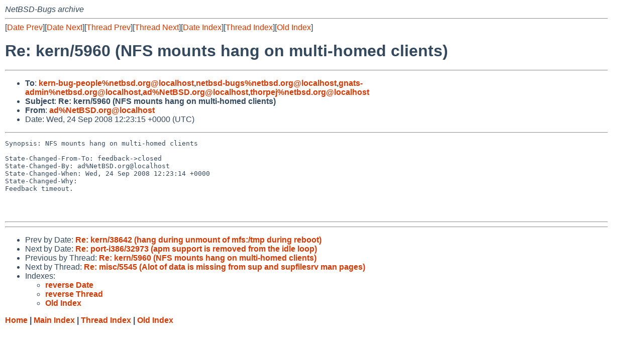

--- FILE ---
content_type: text/html
request_url: https://mail-index.netbsd.org/netbsd-bugs/2008/09/24/msg006167.html
body_size: 3994
content:
<!-- MHonArc v2.6.16 -->
<!--X-Subject: Re: kern/5960 (NFS mounts hang on multi&#45;homed clients) -->
<!--X-From-R13: nqN@rgPER.bet -->
<!--X-Date: Wed, 24 Sep 2008 12:23:17 +0000 (UTC) -->
<!--X-Message-Id: 20080924122315.A17A263BC83@narn.NetBSD.org -->
<!--X-Content-Type: text/plain -->
<!--X-Reference: pr&#45;kern&#45;5960@gnats.netbsd.org -->
<!--X-Reference: 199808122317.QAA00353@dracul.nas.nasa.gov -->
<!--X-Head-End-->
<!DOCTYPE HTML PUBLIC "-//W3C//DTD HTML 4.01 Transitional//EN"
        "http://www.w3.org/TR/html4/loose.dtd">
<html>
<head>
<title>Re: kern/5960 (NFS mounts hang on multi-homed clients)</title>
<link rel="stylesheet" href="/mailindex.css" type="text/css">
<link rel="shortcut icon" href="/favicon.ico" type="image/x-icon">
</head>
<body>
<!--X-Body-Begin-->
<!--X-User-Header-->
<address>
NetBSD-Bugs archive
</address>
<!--X-User-Header-End-->
<!--X-TopPNI-->
<hr>
[<a href="/netbsd-bugs/2008/09/24/msg006166.html">Date Prev</a>][<a href="/netbsd-bugs/2008/09/24/msg006168.html">Date Next</a>][<a href="/netbsd-bugs/2008/03/27/msg002099.html">Thread Prev</a>][<a href="/netbsd-bugs/2008/03/27/msg002102.html">Thread Next</a>][<a
href="../../../2008/09/date3.html#006167">Date Index</a>][<a
href="../../../2008/03/thread4.html#006167">Thread Index</a>][<a
href="../oindex.html">Old Index</a>]

<!--X-TopPNI-End-->
<!--X-MsgBody-->
<!--X-Subject-Header-Begin-->
<h1>Re: kern/5960 (NFS mounts hang on multi-homed clients)</h1>
<hr>
<!--X-Subject-Header-End-->
<!--X-Head-of-Message-->
<ul>
<li><strong>To</strong>: <strong><a href="mailto:kern-bug-people%netbsd.org@localhost">kern-bug-people%netbsd.org@localhost</a>,<a href="mailto:netbsd-bugs%netbsd.org@localhost">netbsd-bugs%netbsd.org@localhost</a>,<a href="mailto:gnats-admin%netbsd.org@localhost">gnats-admin%netbsd.org@localhost</a>,<a href="mailto:ad%NetBSD.org@localhost">ad%NetBSD.org@localhost</a>,<a href="mailto:thorpej%netbsd.org@localhost">thorpej%netbsd.org@localhost</a></strong></li>
<li><strong>Subject</strong>: <strong>Re: kern/5960 (NFS mounts hang on multi-homed clients)</strong></li>
<li><strong>From</strong>: <strong><a href="mailto:ad%NetBSD.org@localhost">ad%NetBSD.org@localhost</a></strong></li>
<li>Date: Wed, 24 Sep 2008 12:23:15 +0000 (UTC)</li>
</ul>
<!--X-Head-of-Message-End-->
<!--X-Head-Body-Sep-Begin-->
<hr>
<!--X-Head-Body-Sep-End-->
<!--X-Body-of-Message-->
<pre>Synopsis: NFS mounts hang on multi-homed clients

State-Changed-From-To: feedback-&gt;closed
State-Changed-By: ad%NetBSD.org@localhost
State-Changed-When: Wed, 24 Sep 2008 12:23:14 +0000
State-Changed-Why:
Feedback timeout.



</pre>
<!--X-Body-of-Message-End-->
<!--X-MsgBody-End-->
<!--X-Follow-Ups-->
<hr>
<!--X-Follow-Ups-End-->
<!--X-References-->
<!--X-References-End-->
<!--X-BotPNI-->
<hr>
<ul>
<li>Prev by Date:
<strong><a href="/netbsd-bugs/2008/09/24/msg006166.html">Re: kern/38642 (hang during unmount of mfs:/tmp during reboot)</a></strong>
</li>
<li>Next by Date:
<strong><a href="/netbsd-bugs/2008/09/24/msg006168.html">Re: port-i386/32973 (apm support is removed from the idle loop)</a></strong>
</li>

<li>Previous by Thread:
<strong><a href="/netbsd-bugs/2008/03/27/msg002099.html">Re: kern/5960 (NFS mounts hang on multi-homed clients)</a></strong>
</li>
<li>Next by Thread:
<strong><a href="/netbsd-bugs/2008/03/27/msg002102.html">Re: misc/5545 (Alot of data is missing from sup and supfilesrv man pages)</a></strong>
</li>

<li>Indexes:
<ul>
<li><a href="../../../2008/09/date3.html#006167">
<strong>reverse Date</strong></a></li>
<li><a href="../../../2008/03/thread4.html#006167">
<strong>reverse Thread</strong></a></li>
<li><a href="../oindex.html">
<strong>Old Index</strong></a></li>
</ul>
</li>
</ul>

<!--X-BotPNI-End-->
<!--X-User-Footer-->
<strong>
<a href="/index.html">Home</a> |
<a href="../../../index.html">Main Index</a> |
<a href="../../../tindex.html">Thread Index</a> |
<a href="../../../oindex.html">Old Index</a>
</strong>
<!--X-User-Footer-End-->
</body>
</html>
